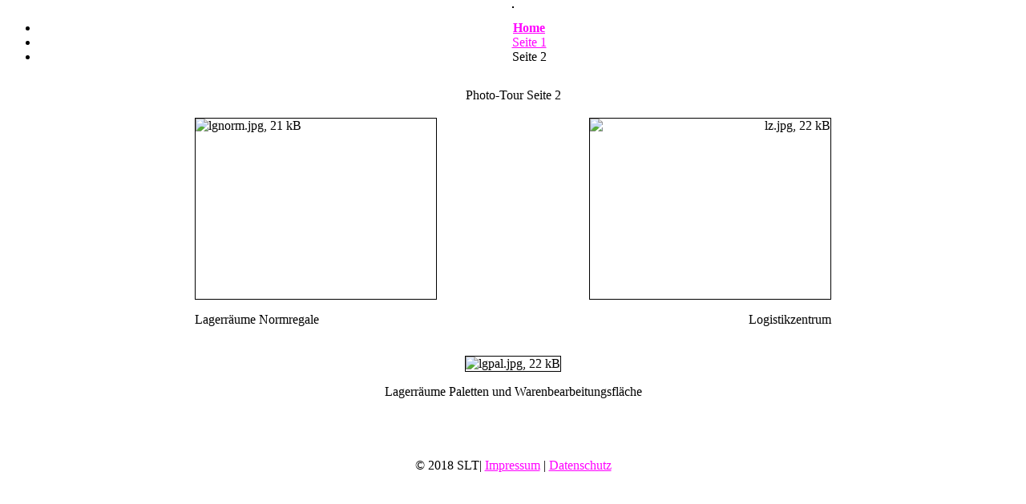

--- FILE ---
content_type: text/html
request_url: http://slt-logistik.de/tour2.html
body_size: 1107
content:
<!DOCTYPE HTML PUBLIC "-//W3C//DTD HTML 4.01 Transitional//EN" "http://www.w3.org/TR/html4/strict.dtd">
<html>
  <head>
    <meta http-equiv="content-type" content="text/html; charset=ISO-8859-1">
    <link rel="stylesheet" type="text/css" href="./static/slt.css">
    <title>      SLT&nbsp;Logistik&nbsp;-&nbsp;Photo-Tour
    </title>
    <meta name="description" content="">
    <meta name="author" content="Stefan Seligmann">
    <meta name="keywords" content="">
    <meta name="generator" content="(X)HTML-Format">
  </head>
  <body bgcolor="#ffffff" text="#000000" link="#ff00ff" vlink="#cc00cc" alink="#aa00aa">
    <div align="center">
      <a href="./index.html" style="border: none; padding: 0px 0px">
        <img src="./pic/slt_head.jpg" alt="" border="1" width="800" height="103" style="vertical-align:text-top;border-color:#000000" /></a>
      <ul id="Navigation">
        <li>
        <b>
          <a href="./index.html">Home</a></b></li>
        <li>
        <a href="./tour1.html">Seite&nbsp;1</a></li>
        <li>
        <span>          Seite&nbsp;2
        </span></li>
      </ul>
      <div style="width: 800px">
        <div class="sltbox" style="width: 260px; margin-top: 30px">
          Photo-Tour Seite 2
        </div>
        <table id="slttable" width="800">
          <tr valign="top">
            <td width="50%">
              <p class="picframe" style="width: 302px; height: 227px">
                <img src="pic/lgnorm.jpg" alt="lgnorm.jpg, 21 kB" title="Lagerr&auml;ume Normregale" align="left" border="1px solid #000000" height="225" width="300">
              </p>
              <p class="slttext">
                Lagerr&auml;ume Normregale
              </p>
            </td>
            <td width="50%" align="right">
              <p class="picframe" style="width: 302px; height: 227px">
                <img src="pic/lz.jpg" alt="lz.jpg, 22 kB" title="Logistikzentrum" align="right" border="1px solid #000000" height="225" width="300">
              </p>
              <p class="slttext">
                Logistikzentrum
              </p>
            </td>
          </tr>
          <tr valign="top" align="center">
            <td colspan="2">
              <p class="picframe" style="width: 302px">
                <img src="pic/lgpal.jpg" alt="lgpal.jpg, 22 kB" title="Lagerr&auml;ume Paletten und Warenbearbeitungsfl&auml;che" border="1px solid #000000" height="225" width="300">
              </p>
              <p class="slttext" >
                Lagerr&auml;ume Paletten und Warenbearbeitungsfl&auml;che
              </p>
            </td>
          </tr>
        </table>
      </div>
    </div>
    <table width="100%" border="0">
          <tr><td align="center">
          <br><br>
<p> &copy; 2018 SLT| <a href="impressum.html">Impressum</a> | <a href="ds.html">Datenschutz</a></p>
          </td>
          </tr>

          </table> 
  </body>
</html>
